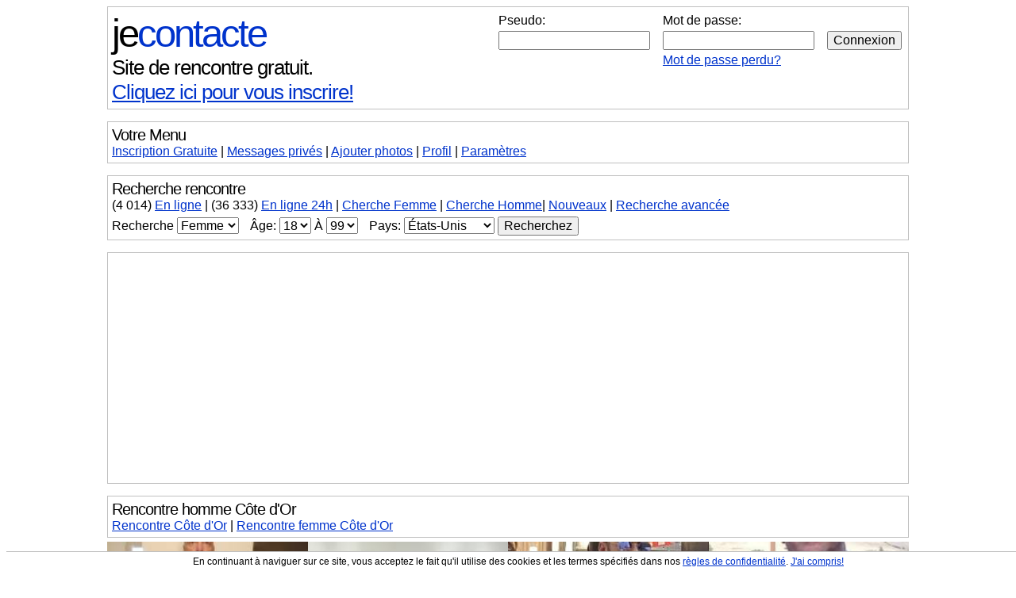

--- FILE ---
content_type: text/html; charset=iso-8859-1
request_url: https://jecontacte.com/rencontre-homme-cote-d-or-762c-4.html
body_size: 12390
content:
<!DOCTYPE html PUBLIC "-//W3C//DTD XHTML 1.0 Strict//FR"
	"http://www.w3.org/TR/xhtml1/DTD/xhtml1-strict.dtd">
<html xmlns="http://www.w3.org/1999/xhtml" xml:lang="fr" >
<head>
<title>Rencontre Homme Côte d'Or - Site de rencontre gratuit Côte d'Or</title>
<META name="description" content="Rencontre des hommes du département Côte d'Or 21 sur Jecontacte.com qui est un site de rencontres en ligne 100% gratuit pour trouver des hommes du département Côte d'Or 21.">
<meta name="KEYWORDS" content="">
<!-- Global site tag (gtag.js) - Google Analytics -->
<script async src="https://www.googletagmanager.com/gtag/js?id=UA-1368630-1"></script>
<script>
  window.dataLayer = window.dataLayer || [];
  function gtag(){dataLayer.push(arguments);}
  gtag('js', new Date());

  gtag('config', 'UA-1368630-1');
  gtag('config', 'AW-1059622270');

</script>
<meta name="verify-v1" content="5WidHCz1gE1OasqJVV44y+6I/OX7bB7V0rV/xRzx88g=" />
<meta http-equiv="content-type" content="text/html; charset=ISO-8859-1" />
<meta property="fb:admins" content="100002288614382" />
<META HTTP-EQUIV="Content-Language" CONTENT="FR">
<META NAME="CLASSIFICATION" CONTENT="rencontre, celibataire, homme cherche femme, amour, amitie, couple, relation, ame soeur">
<style type="text/css" title="currentStyle" media="screen">
h1,h2,h3,h4,h5,h6{font-size:100%;font-weight:400;margin:0;padding:0}body{background-color:#FFF}.normaltext,body,table,td{font:16px Arial;color:#000}a:active,a:hover,a:link,a:visited{color:#03C}a:hover{background-color:#D8F0FF}form{margin:0}#pagecontainer{width:99%;max-width:1010px;min-width:300px;margin-left:auto;margin-right:auto}#logo{font:49px Arial;letter-spacing:-3px}#logo a{text-decoration:none}#logo a:hover{text-decoration:underline}#logo .partie1{color:#000}#logo .partie2{color:#03C}#logo .partie3{display:none;color:#000}#logotext{font:26px Arial;letter-spacing:-1px;margin-bottom:10px}a.link1{font:26px Arial;color:#000;text-decoration:none}a.link1:hover{text-decoration:underline}#login{text-align:right;float:right;display:inline-block}#navlinks{margin-top:5px;margin-bottom:5px}#forumnav,#header,#menublock,#profileblock,#quickprofiles,#standardblock{border:1px solid silver;margin-bottom:15px;padding:5px}#forumnav{margin-right:5px;font:14px Arial}#forumnav a{text-decoration:none;color:#000}#forumnav a:hover{text-decoration:underline}#quote{border:1px solid silver;margin-bottom:5px;padding:5px;background-color:#F3F3F3;width:90%;margin-left:auto;margin-right:auto}#blocphoto{border:1px solid silver;padding:5px;background-color:#EBF1F1}#bloglink p,#commentitem p,#friendpicitem p,#friendspics p,#menulinks p,#partiedroite p,#picsblock p,#quickprofile p,#quickprofilelarge p,#quickprofilenarrow p{display:block;margin:0}#photonav{display:inline-block;float:right;width:140px;height:600px;overflow:auto}#photos_profil_nav{display:block;width:100%;clear:left}#left_arrow_off,#left_arrow_on,#right_arrow_off,#right_arrow_on{display:inline-block;border:1px solid silver;height:116px;padding:2px}#left_arrow_off,#right_arrow_off{border:1px solid #FFF}#left_arrow_on,#right_arrow_on{cursor:pointer}#quickprofile{border:1px solid silver;display:block;padding:5px;margin-bottom:15px;margin-left:15px;margin-right:15px}#quickprofilelarge{border:1px solid silver;display:block;margin-bottom:5px;padding:5px}#quickprofilenarrow{border:1px solid silver;display:inline-block;margin-bottom:5px;margin-right:5px;padding:5px;text-align:center}#quickprofilepic{margin-right:10px}#title{font:20px Arial;margin-bottom:0;letter-spacing:-1px}#title_discussion{font:26px Arial;margin-bottom:0;letter-spacing:-1px;font-weight:700}#soustitre{font:20px Arial;letter-spacing:-1px}#basicinfos img{float:left;margin-right:20px;margin-bottom:10px}#basicinfos ul,#basiclinks ul,#forumlinks ul{margin:0;padding:0}#basicinfos ul li,#basiclinks ul li,#forumlinks ul li{display:block;list-style-type:none}#bloglink{display:block;clear:left;margin-top:0;text-align:left}#basicinfos img,#commentitem img,#friendpicitem img,#friendpicitem_noavatar img,#photonav img,#photos_profil_nav img,#picsblock img,#quickprofile img,#quickprofilelarge img,#quickprofilenarrow img,#quickprofilepick img,.forumtable img,.forumtable3 img,.standardtable img{border:1px solid silver}#commentitem,#friendspics{display:block;clear:left}#commentpic,#friendpicitem,#friendpicitem_noavatar,#quickprofilepic{display:inline-block;text-align:center;font:13px Arial;float:left}#friendpicitem{margin-right:2px;margin-bottom:3px}#friendpicitem_noavatar{margin-right:2px;margin-bottom:6px;border:1px solid silver;width:80px;height:80px}#commentpic{margin-right:10px;margin-bottom:5px}#commenttext{display:inline-block}#filler{clear:both}#partiegauche{width:375px;display:inline-block;float:left}#partiedroite{max-width:350px;display:inline-block}#bigspacer{margin:10px}.forumcontainer{padding:0;spacing:0;margin:0;border:0;width:100%}.forumtable{margin-bottom:15px;border:1px solid silver;border-collapse:collapse;width:100%}.forumtable td{border:1px solid silver;padding:10px}.forumtable2{margin-bottom:15px;border:1px solid silver;border-collapse:collapse;width:100%}.forumtable2 td{padding:5px}.forumtable3{margin:0 0 5px;border:1px solid silver;border-collapse:collapse;width:100%}.forumtable3 td{border:1px solid silver;padding:5px}.modtable{margin-top:15px;margin-bottom:15px;border:1px solid silver;border-collapse:collapse;width:100%}.modtable td{border:1px dotted grey;padding:5px}.standardtable{margin:0;border-left:1px solid #FFF;border-right:1px solid #FFF;border-bottom:1px solid #FFF;border-collapse:collapse;width:100%}.standardtable td{border:1px dotted grey;padding:5px}.strippedtable,.strippedtable td{border:0;margin:0;padding:0;border-collapse:collapse}.separator2{margin-left:1px;margin-right:1px}.recherche{margin-top:5px;margin-bottom:0;text-align:left}.descriptor{font-weight:700}.erreurs{color:red}.erreurs2{color:#03C}.hidden{display:none}.noborder{border:0 solid #FFF}.smallfont{font:16px Arial}.smallfont2{font:12px Arial}.smallfont3{font:11px Arial}.hrstyle1{color:silver;background-color:silver;height:1px;width:100%;border:0}a.greylink:active,a.greylink:hover,a.greylink:link,a.greylink:visited{color:#000}.highlight{background-color:#FF0}button,input,option,select,textarea{font:16px Arial;color:#000}a.nohoverbg:hover{background-color:transparent}#logoregister{font:26px Arial;letter-spacing:-1px;margin-bottom:10px}.ad_fullsize{display:block}.ad_adaptive{display:none}@media (max-width:990px){.ad_fullsize{display:none}.ad_adaptive{display:block}}.listingImageLeftTD{text-align:left;vertical-align:top}.listingImageBackDiv,.mailboxImageBackDiv,.smallListingImageBackDiv{background-repeat:no-repeat;position:relative}.listingImageFrontDiv,.smallListingImageFrontDiv{position:relative;top:0;left:0}.listingImageBottomLeftDiv,.smallListingImageBottomLeftDiv{position:absolute;left:1px;line-height:13px;text-align:left}.listingImageBottomLeftText,.smallListingImageBottomLeftText{color:#FFF;background:#000;background:rgba(0,0,0,.4);font-size:12px}.listingImageLeftTD{width:200px}.listingImageBackDiv{width:190px;height:190px;background-size:190px 190px}.listingImageBlankGif{width:189px;height:189px}.listingImageBottomLeftDiv{top:176px}.smallListingContainer{width:980px;height:130px}.smallListingImageBackDiv{width:120px;height:120px;background-size:120px 120px}.smallListingImageBlankGif{width:119px;height:119px}.smallListingImageBottomLeftDiv{top:92px}#friendspics{overflow:auto}.mailboxImageLeftTD{width:200px}.mailboxImageBackDiv{width:80px;height:80px;background-size:80px 80px;float:left;margin-right:2px}.mailboxImageBlankGif{width:79px;height:79px}.mailboxImageText{font-size:11px;line-height:13px;display:inline-block}.verifImage{width:330px;height:76px}.wideAd,.wideDiv{display:block}.wideSpan{display:inline}.wideTD{display:table-cell}.narrowAd,.narrowDiv,.narrowSpan,.narrowTD{display:none}.thumbColumn{border:0;width:25%;float:left;text-align:center;overflow:hidden}.thumbInfoCollapsable,.thumbInfoCollapsable2{display:inline}.vignette_infos{width:95%;overflow:auto;font-size:10px;height:100px}.picTable{border:0;padding:0;spacing:0;width:90%;display:table;table-layout:fixed}.picTD{border:0;background-size:100% auto;background-repeat:no-repeat;position:relative;max-width:100%;overflow:hidden;display:block;text-align:center}.picImage{visibility:hidden;max-width:100%;height:auto}.picGIF{position:absolute;top:0;left:0;width:100%;height:100%}.picTextContainer{position:absolute;top:50%;left:50%;width:100%;color:#FFF}.picTextDiv{position:relative;left:-50%;top:-50%}@media (max-width:1000px){.thumbInfoCollapsable{display:none}}@media (max-width:925px){.narrowAd{display:block}.wideAd{display:none}}@media (max-width:875px){.narrowDiv{display:block}.narrowSpan{display:inline}.narrowTD{display:table-cell}.wideDiv,.wideSpan,.wideTD{display:none}#logoregister{font-size:16px;letter-spacing:0}#logotext{font-size:18px;letter-spacing:0}a.link1{font-size:18px}}@media (max-width:800px){.thumbColumn{width:33.333%}.thumbInfoCollapsable{display:inline}.vignette_infos{height:75px}}@media (max-width:750px){.thumbInfoCollapsable{display:none}}@media (max-width:600px){.thumbColumn{width:50%}.thumbInfoCollapsable{display:inline}}@media (max-width:500px){.listingImageLeftTD{width:110px}.listingImageBackDiv{width:100px;height:100px;background-size:100px 100px}.listingImageBlankGif{width:99px;height:99px}.listingImageBottomLeftDiv{top:86px}.smallListingContainer{width:500px;height:70px}.smallListingImageBackDiv{width:60px;height:60px;background-size:60px 60px}.smallListingImageBlankGif{width:59px;height:59px}.smallListingImageBottomLeftDiv{top:38px;line-height:10px}.smallListingImageBottomLeftText{font-size:9px}.mailboxImageLeftTD{width:85px}.mailboxImageBackDiv{margin-right:0}.verifImage{width:220px;height:51px}#logo{font-size:32px;letter-spacing:-1px}#soustitre,#title{font-size:18px}#delog_link{font-size:12px}.thumbInfoCollapsable{display:none}}@media (max-width:400px){.thumbInfoCollapsable2{display:none}}</style>
<script type="text/javascript">
function fj_afficher(e){block=document.getElementById(e),block.className=""}function fj_afficher_cacher(e){block=document.getElementById(e),block.className="hidden"==block.className?"":"hidden"}function fj_cacher(e){block=document.getElementById(e),block.className="hidden"}function htmlXspecialchars(e){return e=e.replace(/&/g,"&"),e=e.replace(/"/g,"&quot;"),e=e.replace(/'/g,"&#039;"),e=e.replace(/</g,"&lt;"),e=e.replace(/>/g,"&gt;")}
</script>
<meta name=viewport content="width=device-width, initial-scale=1, user-scalable=no">
<link REL="SHORTCUT ICON" HREF="https://www.jecontacte.org/favicon.ico" type="image/x-icon" />
</head>

<body id="jecontact">

<div id="cookie_warning" style="position: fixed; bottom: 0; width: 100%; margin: 0; text-align: center; font: 12px Arial; background: #FFFFFF; border-top: 1px solid #C0C0C0; padding: 5px; z-index:10;">
En continuant à naviguer sur ce site, vous acceptez le fait qu'il utilise des cookies et les termes spécifiés dans nos <a href="/regles-de-confidentialite.php">règles de confidentialité</a>. <a href="Javascript:fj_cacher('cookie_warning');">J'ai compris!</a>
</div>

<div id="pagecontainer">

<div id="menublock"><div id="login"><div class="wideDiv"><form method="POST"><input type="hidden" name="logging_in" value="1" /><table border="0"><tr><td align="left">Pseudo:</td><td align="left">Mot de passe:</td><td align="left">&nbsp;</td></tr><tr><td align="left"><input type="text" name="pseudo" value="" style="width: 90%;">&nbsp;</td><td align="left"><input type="password" name="motdepasse" value="" style="width: 90%;">&nbsp;</td><td align="left"><input type="submit" value="Connexion"></td></tr><tr><td align="left">&nbsp;</td><td align="left"><a href="https://www.jecontacte.com/motdepasseperdu.php">Mot de passe perdu?</a></td><td align="left">&nbsp;</td></tr></table></form></div></div><b><span id="logo"><a href="https://www.jecontacte.com/"><span class="partie1">je</span><span class="partie2">contacte</span></a></span></b><br /><b><span id="logotext"><a href="https://www.jecontacte.com/" class="link1">Site de rencontre gratuit.</a></span></b><br /><span id="logoregister"><a href="https://www.jecontacte.com/inscription.php"><span class="wideSpan">Cliquez ici pour vous inscrire!</span><span class="narrowSpan">Inscription</span></a><span class="narrowSpan"><span id="short_login_link"> | <a href="Javascript:fj_afficher('short_login_form');fj_cacher('short_login_link');">Connexion</a></span><span id="search_menu_link"> | <a href="Javascript:fj_afficher('search_menu');fj_cacher('search_menu_link');">Recherche</a></span></span></span></div><div id="short_login_form" class="hidden"><div id="menublock" class="narrowDiv"><form method="POST"><input type="hidden" name="logging_in" value="1" /><input type="text" name="pseudo" placeholder="Pseudo" value="" style="width: 40%;" />&nbsp;<input type="password" name="motdepasse" placeholder="Mot de passe" value="" style="width: 40%;" />&nbsp;<input type="submit" value="Connexion" /><br /><a href="https://www.jecontacte.com/motdepasseperdu.php">Mot de passe perdu?</a></form></div></div><div id="menublock" class="wideDiv"><div id="title">Votre Menu</div><a href="https://www.jecontacte.com/inscription.php">Inscription Gratuite</a> | <a href="https://www.jecontacte.com/messagesprives.php">Messages<span class="wideSpan"> privés</span></a> | <a href="https://www.jecontacte.com/modifierphotos.php"><span class="wideSpan">Ajouter photos</span><span class="narrowSpan">Photos</span></a> | <a href="https://www.jecontacte.com/modifierprofil.php">Profil</a> | <a href="https://www.jecontacte.com/editercompte.php">Paramètres</a></div><div id="search_menu" class="wideDiv">
<div id="menublock">
<h2><span id="title">Recherche rencontre</span></h2>
<div id="menulinks">
<p>
<span class="wideSpan">(<span title="3 183 Membres et 831 Invités">4 014</span>) <a href="https://www.jecontacte.com/usagers/en-ligne-pour-rencontre/1.html">En ligne</a>
<span class="separator">|</span>
</span>(36 333) <a href="https://www.jecontacte.com/connectes-dernieres-24h.php">En ligne 24h</a>
<span class="separator">|</span>
<a href="https://www.jecontacte.com/usagers/cherche-femme/1.html">Cherche Femme</a> | <a href="https://www.jecontacte.com/usagers/cherche-homme/1.html">Cherche Homme</a><span class="wideSpan"><span class="separator">|</span>
<a href="https://www.jecontacte.com/usagers/nouveaux-inscrits-pour-rencontre/1.html">Nouveaux</a>
</span>
<span class="separator">|</span>
<a href="https://www.jecontacte.com/recherche_avancee.php">Recherche avancée</a>
</p>
<p>
<form name="recherche" method="POST" action="https://www.jecontacte.com/recherche_process.php" class="recherche">
<input type="hidden" name="action" value="chercher">
<input type="hidden" name="rech_avatar" value="1" />
<input type="hidden" name="rech_orientation" value="">
<span class="wideSpan">Recherche
</span><select name="rech_genre">
<option value="1" >Homme</option>
<option value="2" selected="selected">Femme</option>
</select>
<span class="separator2">&nbsp;</span>
<span class="wideSpan">Âge:
</span><select name="rech_agemin">
<option value="18" selected="selected">18</option>
<option value="19" >19</option><option value="20" >20</option><option value="21" >21</option><option value="22" >22</option><option value="23" >23</option><option value="24" >24</option><option value="25" >25</option><option value="26" >26</option><option value="27" >27</option><option value="28" >28</option><option value="29" >29</option><option value="30" >30</option><option value="31" >31</option><option value="32" >32</option><option value="33" >33</option><option value="34" >34</option><option value="35" >35</option><option value="36" >36</option><option value="37" >37</option><option value="38" >38</option><option value="39" >39</option><option value="40" >40</option><option value="41" >41</option><option value="42" >42</option><option value="43" >43</option><option value="44" >44</option><option value="45" >45</option><option value="46" >46</option><option value="47" >47</option><option value="48" >48</option><option value="49" >49</option><option value="50" >50</option><option value="51" >51</option><option value="52" >52</option><option value="53" >53</option><option value="54" >54</option><option value="55" >55</option><option value="56" >56</option><option value="57" >57</option><option value="58" >58</option><option value="59" >59</option><option value="60" >60</option><option value="61" >61</option><option value="62" >62</option><option value="63" >63</option><option value="64" >64</option><option value="65" >65</option><option value="66" >66</option><option value="67" >67</option><option value="68" >68</option><option value="69" >69</option><option value="70" >70</option><option value="71" >71</option><option value="72" >72</option><option value="73" >73</option><option value="74" >74</option><option value="75" >75</option><option value="76" >76</option><option value="77" >77</option><option value="78" >78</option><option value="79" >79</option><option value="80" >80</option><option value="81" >81</option><option value="82" >82</option><option value="83" >83</option><option value="84" >84</option><option value="85" >85</option><option value="86" >86</option><option value="87" >87</option><option value="88" >88</option><option value="89" >89</option><option value="90" >90</option><option value="91" >91</option><option value="92" >92</option><option value="93" >93</option><option value="94" >94</option><option value="95" >95</option><option value="96" >96</option><option value="97" >97</option><option value="98" >98</option><option value="99" >99</option></select>
À
<select name="rech_agemax">
<option value="18" >18</option><option value="19" >19</option><option value="20" >20</option><option value="21" >21</option><option value="22" >22</option><option value="23" >23</option><option value="24" >24</option><option value="25" >25</option><option value="26" >26</option><option value="27" >27</option><option value="28" >28</option><option value="29" >29</option><option value="30" >30</option><option value="31" >31</option><option value="32" >32</option><option value="33" >33</option><option value="34" >34</option><option value="35" >35</option><option value="36" >36</option><option value="37" >37</option><option value="38" >38</option><option value="39" >39</option><option value="40" >40</option><option value="41" >41</option><option value="42" >42</option><option value="43" >43</option><option value="44" >44</option><option value="45" >45</option><option value="46" >46</option><option value="47" >47</option><option value="48" >48</option><option value="49" >49</option><option value="50" >50</option><option value="51" >51</option><option value="52" >52</option><option value="53" >53</option><option value="54" >54</option><option value="55" >55</option><option value="56" >56</option><option value="57" >57</option><option value="58" >58</option><option value="59" >59</option><option value="60" >60</option><option value="61" >61</option><option value="62" >62</option><option value="63" >63</option><option value="64" >64</option><option value="65" >65</option><option value="66" >66</option><option value="67" >67</option><option value="68" >68</option><option value="69" >69</option><option value="70" >70</option><option value="71" >71</option><option value="72" >72</option><option value="73" >73</option><option value="74" >74</option><option value="75" >75</option><option value="76" >76</option><option value="77" >77</option><option value="78" >78</option><option value="79" >79</option><option value="80" >80</option><option value="81" >81</option><option value="82" >82</option><option value="83" >83</option><option value="84" >84</option><option value="85" >85</option><option value="86" >86</option><option value="87" >87</option><option value="88" >88</option><option value="89" >89</option><option value="90" >90</option><option value="91" >91</option><option value="92" >92</option><option value="93" >93</option><option value="94" >94</option><option value="95" >95</option><option value="96" >96</option><option value="97" >97</option><option value="98" >98</option><option value="99" selected="selected">99</option>
</select>
<span class="separator2">&nbsp;</span>
<span id="menudivpaysdropdown">Pays: <select id="menupaysdropdown" name="paysdropdown" size=1 onChange="loadxml('pays', this.value, 'menu')">
<option value="">Peu importe</option>
<option value="US" selected="selected">États-Unis</option><option value="FR">France</option><option value="BE">Belgique</option><option value="CH">Suisse</option><option value="CA">Canada</option><option value="plusdepays">Plus de pays</option></select></span>
<span id="menudivregiondropdown" class="hidden">Région/Province: <select id="menuregiondropdown" name="regiondropdown" size=1>
<option value="">Peu importe</option>
</select></span>
<span id="menudivregiontext" class="hidden">Région/Province: <input type="text" id="menuregiontext" name="regiontext" length=25 value=""></span>
<!-- -->
<span id="menudivdepartementdropdown" class="hidden"></span>
<span id="menudivvilledropdown" class="hidden"></span>
<span id="menudivvilletext" class="hidden"></span>
<!-- -->
<span id="menudivattente" class="hidden">Mise à jour du formulaire...</span>
<input type="submit" value="Recherchez" />
</form>
</p>
</div>
</div>
</div>
<div id="standardblock"><center><script async src="//pagead2.googlesyndication.com/pagead/js/adsbygoogle.js"></script>
<!-- JC adaptative general top -->
<ins class="adsbygoogle"
 style="display:block"
 data-ad-client="ca-pub-0768570393367504"
 data-ad-slot="8699540398"
 data-ad-format="auto"></ins>
<script>
(adsbygoogle = window.adsbygoogle || []).push({});
</script></center></div>
<div id="quickprofilelarge">
<div style="float: right; text-align: right;">
</div>
<h1><strong><span id="title">Rencontre homme Côte d'Or</span></strong></h1>
<a href="rencontre-cote-d-or-762c-1.html">Rencontre Côte d'Or</a> | <a href="rencontre-femme-cote-d-or-762c-1.html">Rencontre femme Côte d'Or</a></div>
<div class="thumbColumn" style="text-align: center;">
<center>
<div style="width: 100%; position: relative;"><a href="/profil/Allix11300" class="nohoverbg"><img src="https://www.jecontacte.org/v3/A/l/l/vbth/2160223752_1672908394.jpg" style="width: 100%;" /></a>
<div class="listingImageBottomLeftDiv" style="top: auto; bottom: 4px;"><span class="listingImageBottomLeftText">&nbsp;<span class="thumbInfoCollapsable2">Allix11300, </span>58 ans&nbsp;<br />
&nbsp;Dijon<span class="thumbInfoCollapsable">, Bourgogne</span>&nbsp;<span class="thumbInfoCollapsable2"><br />&nbsp;2 photos&nbsp;</span></span></div>
</div>
<div class="vignette_infos">
<div><b>LIBRE DANS MA TÊTE </b></div>
<em>homme célibataire de 58 ans cherche femme pour rencontre sérieuse</em>
<div class="wideDiv">Bonjour, suite à une mutation professionnelle, je
suis revenu sur Dijon...
Jeune quinqua, je cherche une relation sérieuse
basée sur les principes du chacun chez soi, sans
imposer notre quotidien à notre partenaire, mais
ne partager que de bons moments de la vie.....</div>
Rencontre <a href="/rencontre-homme-dijon-15823d-1.html">Dijon</a>, <a href="/rencontre-homme-cote-d-or-762c-1.html">Côte d'Or</a>, <a href="/rencontre-homme-bourgogne-99b-1.html">Bourgogne</a>, <a href="/rencontre-homme-france-7a-1.html">France</a>
</div>
<div id="filler">
</div>
</center>
</div><div class="thumbColumn" style="text-align: center;">
<center>
<div style="width: 100%; position: relative;"><a href="/profil/Tanouvelletentation" class="nohoverbg"><img src="https://www.jecontacte.org/v3/T/a/n/vbth/4515898525_1768582963.jpg" style="width: 100%;" /></a>
<div class="listingImageBottomLeftDiv" style="top: auto; bottom: 4px;"><span class="listingImageBottomLeftText">&nbsp;<span class="thumbInfoCollapsable2">Tanouvelletentation, </span>66 ans&nbsp;<br />
&nbsp;Ahuy<span class="thumbInfoCollapsable">, Bourgogne</span>&nbsp;<span class="thumbInfoCollapsable2"><br />&nbsp;1 photos&nbsp;</span></span></div>
</div>
<div class="vignette_infos">
<div><b>Je tente </b></div>
<em>homme célibataire de 66 ans cherche femme pour rencontre sérieuse</em>
<div class="wideDiv">Pourquoi je m'inscris ?  
Parce que je sais que quelque part, il y a une
femme qui mérite un bon café, un vrai regard, et
un mec qui sait écouter.  
Parce que je ne cherche pas la perfection, juste
une connexion.  
Et parce que si tu lis ça en te disant tiens, il a
lair cool tu viens peut-être de faire le premier
pas. </div>
Rencontre <a href="/rencontre-homme-ahuy-15598d-1.html">Ahuy</a>, <a href="/rencontre-homme-cote-d-or-762c-1.html">Côte d'Or</a>, <a href="/rencontre-homme-bourgogne-99b-1.html">Bourgogne</a>, <a href="/rencontre-homme-france-7a-1.html">France</a>
</div>
<div id="filler">
</div>
</center>
</div><div class="thumbColumn" style="text-align: center;">
<center>
<div style="width: 100%; position: relative;"><a href="/profil/HANASSE21" class="nohoverbg"><img src="https://www.jecontacte.org/v3/H/A/N/vbth/2109797178_1749737803.jpg" style="width: 100%;" /></a>
<div class="listingImageBottomLeftDiv" style="top: auto; bottom: 4px;"><span class="listingImageBottomLeftText">&nbsp;<span class="thumbInfoCollapsable2">HANASSE21, </span>55 ans&nbsp;<br />
&nbsp;Ahuy<span class="thumbInfoCollapsable">, Bourgogne</span>&nbsp;<span class="thumbInfoCollapsable2"><br />&nbsp;1 photos&nbsp;</span></span></div>
</div>
<div class="vignette_infos">
<div><b>Desir</b></div>
<em>homme marié(e) de 55 ans cherche rencontre amicale</em>
<div class="wideDiv">Je recherche une femme pour discuter </div>
Rencontre <a href="/rencontre-homme-ahuy-15598d-1.html">Ahuy</a>, <a href="/rencontre-homme-cote-d-or-762c-1.html">Côte d'Or</a>, <a href="/rencontre-homme-bourgogne-99b-1.html">Bourgogne</a>, <a href="/rencontre-homme-france-7a-1.html">France</a>
</div>
<div id="filler">
</div>
</center>
</div><div class="thumbColumn" style="text-align: center;">
<center>
<div style="width: 100%; position: relative;"><a href="/profil/JP392521" class="nohoverbg"><img src="https://www.jecontacte.org/v3/J/P/3/vbth/3389781871_1756312038.jpg" style="width: 100%;" /></a>
<div class="listingImageBottomLeftDiv" style="top: auto; bottom: 4px;"><span class="listingImageBottomLeftText">&nbsp;<span class="thumbInfoCollapsable2">JP392521, </span>72 ans&nbsp;<br />
&nbsp;Auxonne<span class="thumbInfoCollapsable">, Bourgogne</span>&nbsp;<span class="thumbInfoCollapsable2"><br />&nbsp;1 photos&nbsp;</span></span></div>
</div>
<div class="vignette_infos">
<div><b>Cherche rencontre</b></div>
<em>homme en relation de 72 ans cherche femme pour rencontre sérieuse</em>
<div class="wideDiv"></div>
Rencontre <a href="/rencontre-homme-auxonne-15632d-1.html">Auxonne</a>, <a href="/rencontre-homme-cote-d-or-762c-1.html">Côte d'Or</a>, <a href="/rencontre-homme-bourgogne-99b-1.html">Bourgogne</a>, <a href="/rencontre-homme-france-7a-1.html">France</a>
</div>
<div id="filler">
</div>
</center>
</div><div class="thumbColumn" style="text-align: center;">
<center>
<div style="width: 100%; position: relative;"><a href="/profil/Cemoi5921" class="nohoverbg"><img src="https://www.jecontacte.org/v3/C/e/m/vbth/2528435780_1755520431.jpg" style="width: 100%;" /></a>
<div class="listingImageBottomLeftDiv" style="top: auto; bottom: 4px;"><span class="listingImageBottomLeftText">&nbsp;<span class="thumbInfoCollapsable2">Cemoi5921, </span>57 ans&nbsp;<br />
&nbsp;Auxonne<span class="thumbInfoCollapsable">, Bourgogne</span>&nbsp;<span class="thumbInfoCollapsable2"><br />&nbsp;1 photos&nbsp;</span></span></div>
</div>
<div class="vignette_infos">
<div><b>Cool .</b></div>
<em>homme célibataire de 57 ans cherche rencontre amicale</em>
<div class="wideDiv">Cool</div>
Rencontre <a href="/rencontre-homme-auxonne-15632d-1.html">Auxonne</a>, <a href="/rencontre-homme-cote-d-or-762c-1.html">Côte d'Or</a>, <a href="/rencontre-homme-bourgogne-99b-1.html">Bourgogne</a>, <a href="/rencontre-homme-france-7a-1.html">France</a>
</div>
<div id="filler">
</div>
</center>
</div><div class="thumbColumn" style="text-align: center;">
<center>
<div style="width: 100%; position: relative;"><a href="/profil/Herarld2113" class="nohoverbg"><img src="https://www.jecontacte.org/v3/H/e/r/vbth/4617934916_1768289753.jpg" style="width: 100%;" /></a>
<div class="listingImageBottomLeftDiv" style="top: auto; bottom: 4px;"><span class="listingImageBottomLeftText">&nbsp;<span class="thumbInfoCollapsable2">Herarld2113, </span>66 ans&nbsp;<br />
&nbsp;Collonges les premieres<span class="thumbInfoCollapsable">, Bourgogne</span>&nbsp;<span class="thumbInfoCollapsable2"><br />&nbsp;1 photos&nbsp;</span></span></div>
</div>
<div class="vignette_infos">
<div><b>Je ne me prend pas au sérieux
! Ce qui ne veut pas dire que
je ne le suis pas !</b></div>
<em>homme célibataire de 66 ans cherche femme pour rencontre sérieuse</em>
<div class="wideDiv">
</div>
Rencontre <a href="/rencontre-homme-collonges-les-premieres-15776d-1.html">Collonges les premieres</a>, <a href="/rencontre-homme-cote-d-or-762c-1.html">Côte d'Or</a>, <a href="/rencontre-homme-bourgogne-99b-1.html">Bourgogne</a>, <a href="/rencontre-homme-france-7a-1.html">France</a>
</div>
<div id="filler">
</div>
</center>
</div><div class="thumbColumn" style="text-align: center;">
<center>
<div style="width: 100%; position: relative;"><a href="/profil/Charles3921" class="nohoverbg"><img src="https://www.jecontacte.org/v3/C/h/a/vbth/3310961869_1761816943.jpg" style="width: 100%;" /></a>
<div class="listingImageBottomLeftDiv" style="top: auto; bottom: 4px;"><span class="listingImageBottomLeftText">&nbsp;<span class="thumbInfoCollapsable2">Charles3921, </span>66 ans&nbsp;<br />
&nbsp;Selongey<span class="thumbInfoCollapsable">, Bourgogne</span>&nbsp;<span class="thumbInfoCollapsable2"><br />&nbsp;2 photos&nbsp;</span></span></div>
</div>
<div class="vignette_infos">
<div><b>Une belle histoire d'amour</b></div>
<em>homme célibataire de 66 ans cherche femme pour rencontre sérieuse</em>
<div class="wideDiv">Aimerais rencontrer une femme douce, gentille,
tolérante pas pour tous, honnête.
Plus appréciee si celle-ci à quelques formes
généreuses
</div>
Rencontre <a href="/rencontre-homme-selongey-16157d-1.html">Selongey</a>, <a href="/rencontre-homme-cote-d-or-762c-1.html">Côte d'Or</a>, <a href="/rencontre-homme-bourgogne-99b-1.html">Bourgogne</a>, <a href="/rencontre-homme-france-7a-1.html">France</a>
</div>
<div id="filler">
</div>
</center>
</div><div class="thumbColumn" style="text-align: center;">
<center>
<div style="width: 100%; position: relative;"><a href="/profil/Ritton21000" class="nohoverbg"><img src="https://www.jecontacte.org/v3/R/i/t/vbth/3484399019_1767455152.jpg" style="width: 100%;" /></a>
<div class="listingImageBottomLeftDiv" style="top: auto; bottom: 4px;"><span class="listingImageBottomLeftText">&nbsp;<span class="thumbInfoCollapsable2">Ritton21000, </span>64 ans&nbsp;<br />
&nbsp;Marsannay la cote<span class="thumbInfoCollapsable">, Bourgogne</span>&nbsp;<span class="thumbInfoCollapsable2"><br />&nbsp;1 photos&nbsp;</span></span></div>
</div>
<div class="vignette_infos">
<div><b>Rien ne sert de courir il faut
partir à point. </b></div>
<em>homme célibataire de 64 ans cherche femme pour rencontre sérieuse</em>
<div class="wideDiv">Bonjour , jeune retraité,  recherche compagne pour
moments cool </div>
Rencontre <a href="/rencontre-homme-marsannay-la-cote-15994d-1.html">Marsannay la cote</a>, <a href="/rencontre-homme-cote-d-or-762c-1.html">Côte d'Or</a>, <a href="/rencontre-homme-bourgogne-99b-1.html">Bourgogne</a>, <a href="/rencontre-homme-france-7a-1.html">France</a>
</div>
<div id="filler">
</div>
</center>
</div><div class="thumbColumn" style="text-align: center;">
<center>
<div style="width: 100%; position: relative;"><a href="/profil/parnuche-21" class="nohoverbg"><img src="https://www.jecontacte.org/v3/p/a/r/vbth/1679508741_1753340540.jpg" style="width: 100%;" /></a>
<div class="listingImageBottomLeftDiv" style="top: auto; bottom: 4px;"><span class="listingImageBottomLeftText">&nbsp;<span class="thumbInfoCollapsable2">parnuche-21, </span>77 ans&nbsp;<br />
&nbsp;Beaune<span class="thumbInfoCollapsable">, Bourgogne</span>&nbsp;<span class="thumbInfoCollapsable2"><br />&nbsp;5 photos&nbsp;</span></span></div>
</div>
<div class="vignette_infos">
<div><b>Il ne faut pas avoir peur du
bonheur , c'est un bon moment
à passer !</b></div>
<em>homme célibataire de 77 ans cherche femme pour rencontre sérieuse</em>
<div class="wideDiv">altruiste, intelligent , respectueux , j'aime la
vie et surtout la partager
</div>
Rencontre <a href="/rencontre-homme-beaune-15648d-1.html">Beaune</a>, <a href="/rencontre-homme-cote-d-or-762c-1.html">Côte d'Or</a>, <a href="/rencontre-homme-bourgogne-99b-1.html">Bourgogne</a>, <a href="/rencontre-homme-france-7a-1.html">France</a>
</div>
<div id="filler">
</div>
</center>
</div><div class="thumbColumn" style="text-align: center;">
<center>
<div style="width: 100%; position: relative;"><a href="/profil/groscailloux" class="nohoverbg"><img src="https://www.jecontacte.org/v3/g/r/o/vbth/1382130050_1768481837.jpg" style="width: 100%;" /></a>
<div class="listingImageBottomLeftDiv" style="top: auto; bottom: 4px;"><span class="listingImageBottomLeftText">&nbsp;<span class="thumbInfoCollapsable2">groscailloux, </span>62 ans&nbsp;<br />
&nbsp;Dijon<span class="thumbInfoCollapsable">, Bourgogne</span>&nbsp;<span class="thumbInfoCollapsable2"><br />&nbsp;2 photos&nbsp;</span></span></div>
</div>
<div class="vignette_infos">
<div><b>Partage, tendresse et
randonnées</b></div>
<em>homme en relation de 62 ans cherche rencontre amicale</em>
<div class="wideDiv">Bonjour, et voila la retraite est arrivée et le
temps libre avec. Pour qu'il n'y est pas de
confusions et afin de rester dans la transparence,
je suis en couple avec une femme qui à compris
comment laissé libre un homme pour le garder.
J'aimerai trouver une femme sportive et honnête
pour partager mes sorties randonnées et mes
voyages. Suis pas non plus champion du monde, mais
j'aime ...</div>
Rencontre <a href="/rencontre-homme-dijon-15823d-1.html">Dijon</a>, <a href="/rencontre-homme-cote-d-or-762c-1.html">Côte d'Or</a>, <a href="/rencontre-homme-bourgogne-99b-1.html">Bourgogne</a>, <a href="/rencontre-homme-france-7a-1.html">France</a>
</div>
<div id="filler">
</div>
</center>
</div><div class="thumbColumn" style="text-align: center;">
<center>
<div style="width: 100%; position: relative;"><a href="/profil/pkpasdu21" class="nohoverbg"><img src="https://www.jecontacte.org/v3/p/k/p/vbth/2493819191_1739138775.jpg" style="width: 100%;" /></a>
<div class="listingImageBottomLeftDiv" style="top: auto; bottom: 4px;"><span class="listingImageBottomLeftText">&nbsp;<span class="thumbInfoCollapsable2">pkpasdu21, </span>57 ans&nbsp;<br />
&nbsp;Auxonne<span class="thumbInfoCollapsable">, Bourgogne</span>&nbsp;<span class="thumbInfoCollapsable2"><br />&nbsp;1 photos&nbsp;</span></span></div>
</div>
<div class="vignette_infos">
<div><b>la vie est belle si on l aime</b></div>
<em>homme célibataire de 57 ans cherche femme pour rencontre sérieuse</em>
<div class="wideDiv">je suis un homme simple calme honnete stable et
fiable, !!L heure est venue de briser la
solitude,j ai beaucoup a donner
sentimentalement..J ai hate de faire une belle
rencontre , une femme sincere,gentille, avec qui
je pourrai partager un quotidien fait de bonne
humeur et de complicité,des projets a partager.
Alors si ces quelques lignes vous parlent
mesdames,n hesitez pas ...un peti...</div>
Rencontre <a href="/rencontre-homme-auxonne-15632d-1.html">Auxonne</a>, <a href="/rencontre-homme-cote-d-or-762c-1.html">Côte d'Or</a>, <a href="/rencontre-homme-bourgogne-99b-1.html">Bourgogne</a>, <a href="/rencontre-homme-france-7a-1.html">France</a>
</div>
<div id="filler">
</div>
</center>
</div><div class="thumbColumn" style="text-align: center;">
<center>
<div style="width: 100%; position: relative;"><a href="/profil/grillon21" class="nohoverbg"><img src="https://www.jecontacte.org/v3/g/r/i/vbth/3382162055_1670451141.jpg" style="width: 100%;" /></a>
<div class="listingImageBottomLeftDiv" style="top: auto; bottom: 4px;"><span class="listingImageBottomLeftText">&nbsp;<span class="thumbInfoCollapsable2">grillon21, </span>66 ans&nbsp;<br />
&nbsp;Dijon<span class="thumbInfoCollapsable">, Bourgogne</span>&nbsp;<span class="thumbInfoCollapsable2"><br />&nbsp;3 photos&nbsp;</span></span></div>
</div>
<div class="vignette_infos">
<div><b>maintenant, être  heureux</b></div>
<em>homme célibataire de 66 ans cherche femme pour rencontre sérieuse</em>
<div class="wideDiv"> Envie de rencontrer une belle personne avoir le
coup de c%u0153ur%u2026, une femme franche
honnête, découvrir ses passions, sa vie,  
partager du temps avec elle,
 lui faire découvrir le personnage !!!, ses
passions ,&quot;le  sport&quot;, mer et montagne, dans la
complicité , dans la communication, la joie et le 
 bonheur de vivre, attaché aussi à des valeurs
morales ....</div>
Rencontre <a href="/rencontre-homme-dijon-15823d-1.html">Dijon</a>, <a href="/rencontre-homme-cote-d-or-762c-1.html">Côte d'Or</a>, <a href="/rencontre-homme-bourgogne-99b-1.html">Bourgogne</a>, <a href="/rencontre-homme-france-7a-1.html">France</a>
</div>
<div id="filler">
</div>
</center>
</div><div id="filler">
</div>
<div style="margin-bottom: 5px;"></div><div id="quickprofiles">
<div id="navlinks">
<a href="rencontre-homme-cote-d-or-762c-3.html">« Page précédente</a>
<a href="rencontre-homme-cote-d-or-762c-1.html">01</a>
<a href="rencontre-homme-cote-d-or-762c-2.html">02</a>
<a href="rencontre-homme-cote-d-or-762c-3.html">03</a>
04
<a href="rencontre-homme-cote-d-or-762c-5.html">05</a>
<a href="rencontre-homme-cote-d-or-762c-6.html">06</a>
<a href="rencontre-homme-cote-d-or-762c-7.html">07</a>
<a href="rencontre-homme-cote-d-or-762c-8.html">08</a>
<a href="rencontre-homme-cote-d-or-762c-9.html">09</a>
<a href="rencontre-homme-cote-d-or-762c-10.html">10</a>
<a href="rencontre-homme-cote-d-or-762c-5.html">Page suivante »</a>
</div>
</div>
<div id="quickprofilelarge"><h2><strong><span id="title">Plus de résultats de recherche pour Côte d'Or</span></strong></h2>
<a href="homme-celibataire-cote-d-or-762cb-1.html">Homme célibataire Côte d'Or</a> | <a href="homme-cherche-femme-cote-d-or-762cc-1.html">Homme cherche femme Côte d'Or</a> | <a href="homme-cherche-homme-cote-d-or-762cc-1.html">Homme cherche homme Côte d'Or</a> | <a href="rencontre-homme-senior-cote-d-or-762ca-1.html">Rencontre homme senior Côte d'Or</a> | <a href="annonce-rencontre-homme-serieux-cote-d-or-762cd-1.html">Annonce rencontre homme sérieux Côte d'Or</a></div>
<div id="standardblock"><center><script async src="//pagead2.googlesyndication.com/pagead/js/adsbygoogle.js"></script>
<!-- JC adaptative general middle -->
<ins class="adsbygoogle"
 style="display:block"
 data-ad-client="ca-pub-0768570393367504"
 data-ad-slot="9779320795"
 data-ad-format="auto"></ins>
<script>
(adsbygoogle = window.adsbygoogle || []).push({});
</script></center></div><div id="standardblock"><center><script async src="//pagead2.googlesyndication.com/pagead/js/adsbygoogle.js"></script>
<!-- JC adaptative general bottom -->
<ins class="adsbygoogle"
 style="display:block"
 data-ad-client="ca-pub-0768570393367504"
 data-ad-slot="6825854396"
 data-ad-format="auto"></ins>
<script>
(adsbygoogle = window.adsbygoogle || []).push({});
</script></center></div><div id="standardblock"><span class="smallfont"><a href="https://www.jecontacte.com/inscription.php">Inscription Gratuite</a> <span class="separator"> | </span> <a href="https://www.jecontacte.com/conditions.php">Conditions d'utilisation</a> | <a href="https://www.jecontacte.com/regles-de-confidentialite.php">Règles de confidentialité</a> | <a href="https://www.jecontacte.com/aide.php">Aide</a> | <a href="https://www.jecontacte.com/temoignages/temoignages-de-rencontre/1.html">Témoignages</a> | <a href="https://www.jecontacte.com/contact.php">Contact</a> © JeContacte.com, Tous droits réservés</span></div><script type="text/javascript">function afficher_block(e){block=document.getElementById(e),block.style.display="block"}function afficher_cacher(e){block=document.getElementById(e),block.style.display="block"==block.style.display?"none":"block"}function ajax_call(e){var t={xml_or_txt:"txt",url:null,data:"empty=empty",callback:trash,callback_args:null,callafter:trash,callafter_args:null,fromchat:!1};for(var r in t)"undefined"==typeof e[r]&&(e[r]=t[r]);"function"!=typeof e.callback&&(e.callback=trash),"function"!=typeof e.callafter&&(e.callafter=trash);var n=e.callback,o=e.callafter,d=!1;window.XMLHttpRequest?d=new XMLHttpRequest:window.ActiveXObject&&(d=new ActiveXObject("Microsoft.XMLHTTP")),d&&(d.open("POST",e.url),d.setRequestHeader("Content-Type","application/x-www-form-urlencoded"),d.onreadystatechange=function(){if(4==d.readyState)if(200==d.status)"xml"==e.xml_or_txt?n(d.responseXML,e.callback_args):n(d.responseText,e.callback_args),o(e.callafter_args),delete d,d=null;else if(e.fromchat){setTimeout("chat_miseajour()",1e3)}},d.send(e.data))}function array_add(e,t){for(var r=e.length,n=0,o=0;r>o;o++)e[o]==t&&(n=1);return n||(e[r]=t),e}function array_remove(e,t){for(var r=new Array,n=e.length,o=0,d=0;n>d;d++)e[d]!=t&&(r[o]=e[d],o++);return r}function array_find(e,t){for(var r=e.length,n=0,o=0;r>o;o++)e[o]==t&&(n=1);return n?!0:!1}function bookmark(e,t){if(window.sidebar)window.sidebar.addPanel(t,e,"");else if(window.opera&&window.print){var r=document.createElement("a");r.setAttribute("href",e),r.setAttribute("title",t),r.setAttribute("rel","sidebar"),r.click()}else document.all&&window.external.AddFavorite(e,t);var n="/ajax/bookmark.php?url="+escape(e);getXml(n,trash)}function cacher_block(e){block=document.getElementById(e),block.style.display="none"}function cleardropdown(e){null!==document.getElementById(e)&&(document.getElementById(e).options.length=1)}function cleartext(e){null!==document.getElementById(e)&&(document.getElementById(e).value="")}function confirmation_texte(e){var t="";switch(e){case"accepterami":var t="Cliquez sur OK pour accepter cette demande d'amitié. Ce membre sera ajouté à votre liste d'amis et vous pourez être informé de ses dernières activités sur le site.";break;case"ajouterignore":var t="Cliquez sur OK pour bloquer ce membre. Notez que ce membre ne sera pas informé que vous l'avez bloqué.";break;case"ajouterami":case"demanderami":var t="Cliquez sur OK pour envoyer une demande d'amitié à ce membre. Si il accepte votre demande, il sera ajouté à votre liste d'amis.";break;case"forum_supprimer_message":var t="Êtes-vous certain(e) de vouloir effacer ce message?";break;case"ignorerami":var t="Cliquez sur OK pour ignorer cette demande d'amitié. Elle n'apparaîtra plus sur cette page et vous ne recevrez plus de nouvelles demandes d'amitié de ce membre.";break;case"reportercommentairephoto":case"reportercommentairetemoignage":case"reportermessage":var t="Ce membre est faux, vulgaire, irrespectueux, grossier, raciste ou tout simplement inapproprié? Merci de cliquer ok pour nous le signaler";break;case"reporterphoto":case"reporterphotoblog":case"reporterphotoforum":var t="La personne est nue ou partiellement nue, torse nu, en maillot de bain, sous vêtement, lingerie ou la photo est tout simplement aguichante ou vulgaire? La photo correspond à une célébrité, à une usurpation d'identifié, ou est tout simplement inappropriée? Merci de cliquer sur ok pour nous le signaler!";break;case"reporterprofil":case"reporterentrevue":var t="Ce profil a une description vulgaire ou à caractère sexuel? Ce membre tente de faire la promotion d'un produit ou de quoi que ce soit? Ce membre a mis un email dans son profil ou l'adresse d'un site web? Ce membre est faux, irrespectueux, discriminatoire, grossier, raciste ou tout simplement inapproprié? Merci de cliquer sur ok pour nous le signaler!";break;case"reportervideoforum":var t="Cette vidéo offre un contenu inapproprié? Cliquez OK pour nous le signaler. Notez que ce membre ne sera pas informé de votre signalement. De plus, en envoyant un signalement concernant un membre, cela l'ajoute automatiquement à votre liste de membres bloqués.";break;case"retirerami":var t="Cliquez sur OK pour retirer ce membre de votre liste d'amis. Notez que vous ne serez plus informé des activités de ce membre si vous le retirez de vos amis.";break;case"voterentrevue":case"voterforum":case"voterforum_discussion":case"voterforum_message":case"voterprofil":var t="Vous aimez ce membre et vous aimeriez l'encourager? Cliquez OK pour voter pour lui.";break;case"voterphoto":var t="Vous aimez cette photo et vous aimeriez encourager ce membre? Cliquez OK pour voter.";break;default:var t=""}return t}function confirmer_action(e,t){confirmer_action_process(e,t,0,1)}function confirmer_action2(e,t){return confirmer_action_process(e,t,1,1)}function confirmer_action3(e,t){confirmer_action_process(e,t,0,0)}function confirmer_action4(e,t){return confirmer_action_process(e,t,1,0)}function confirmer_action_process(e,t,r,n){callafter=void 0;var o="after_"+e;callafter=window[o],"function"!=typeof callafter&&(callafter=trash);var d=confirmation_texte(e);if(""!=d&&confirm(d)){var a="/ajax/actions.php?action="+e+"&id="+t;if(n?getText(a,alert,callafter):getText(a,trash,callafter),r)return!0}return r?!1:void 0}function getText(e,t,r){ajax_call({url:e,callback:t,callafter:r})}function getXml(e,t,r){ajax_call({xml_or_txt:"xml",url:e,callback:t,fromchat:r})}function ins(e,t){if(document.selection)e.focus(),sel=document.selection.createRange(),sel.text=t;else if(e.selectionStart||"0"==e.selectionStart){var r=e.selectionStart,n=e.selectionEnd;e.value=e.value.substring(0,r)+t+e.value.substring(n,e.value.length)}else e.value+=t}function inserer_video(e){var t=prompt("Vous pouvez insérer des vidéos provenant de YouTube. Vous devez simplement entrer l'url de la vidéo dans la boîte ci-dessous.\r\n\r\nVoici un exemple d'URL:\r\nhttp://www.youtube.com/watch?v=123ABC456DEF\r\n\r\nURL de la vidéo:","http://");if(""!=t&&null!=t&&"undefined"!=t&&"http://"!=t){var r="[VIDEO]"+t+"[/VIDEO]";ins(e,r)}}function load_inscription(e){var t="inscription.php";switch(e){case"envoyer":t="envoyer.php";break;case"publier":t="publier.php";break;case"repondre":t="repondre.php"}location.href="http://www.jecontacte.com/"+t}function pause(e){var t=new Date,r=null;do r=new Date;while(e>r-t)}function performer_action(e,t){performer_action_process(e,t,1)}function performer_action_noalert(e,t){performer_action_process(e,t,0)}function performer_action_process(e,t,r){callafter=void 0;var n="after_"+e;callafter=window[n],"function"!=typeof callafter&&(callafter=trash);var o="/ajax/actions.php?action="+e+"&id="+t;r?getText(o,alert,callafter):getText(o,trash,callafter)}function postText(e,t,r){ajax_call({get_or_post:"post",url:e,data:t,callback:r})}function postXml(e,t,r){ajax_call({get_or_post:"post",xml_or_txt:"xml",url:e,data:t,callback:r})}function replace(e,t){e.value=t,e.focus()}function report(e){url="http://www.jecontacte.com/vote.php?type=profil&vote=reporter&id="+e,windowobject=window.open(url,"photo_voter","width=600,height=200")}function trash(){}function update_activite(){var e=new Date,t="/ajax/update_activite.php?temp="+e.getTime();getXml(t,trash);setTimeout("update_activite()",3e5)}function update_activite_chat(){var e=new Date,t="/ajax/update_activite_chat.php?temp="+e.getTime();getXml(t,trash);setTimeout("update_activite_chat()",24e4)}function makeRequest(e){if(http_request=!1,window.XMLHttpRequest)http_request=new XMLHttpRequest,http_request.overrideMimeType&&http_request.overrideMimeType("text/xml");else if(window.ActiveXObject)try{http_request=new ActiveXObject("Msxml2.XMLHTTP")}catch(t){try{http_request=new ActiveXObject("Microsoft.XMLHTTP")}catch(t){}}return http_request?(http_request.onreadystatechange=update_page,document.getElementById(da).style.display="block",http_request.open("GET",e,!0),void http_request.send(null)):(alert("Votre navigateur ne supporte pas les requêtes AJAX. Vous devez utiliser un navigateur plus récent pour pouvoir profiter de tous les services de notre site web"),!1)}function loadxml(e,t,r){if(vdd=r+"villedropdown",ddd=r+"departementdropdown",rdd=r+"regiondropdown",pdd=r+"paysdropdown",vt=r+"villetext",rt=r+"regiontext",dvdd=r+"divvilledropdown",dddd=r+"divdepartementdropdown",drdd=r+"divregiondropdown",dpdd=r+"divpaysdropdown",dvt=r+"divvilletext",drt=r+"divregiontext",da=r+"divattente","pays"==e&&""==t)document.getElementById(dvdd).style.display="none",document.getElementById(dddd).style.display="none",document.getElementById(drdd).style.display="none",document.getElementById(dvt).style.display="none",document.getElementById(drt).style.display="none",cleardropdown(vdd),cleardropdown(ddd),cleardropdown(rdd),cleartext(vt),cleartext(rt);else if("region"==e&&""==t)cleardropdown(vdd),cleardropdown(ddd),cleartext(vt),cleartext(rt),document.getElementById(dvdd).style.display="none",document.getElementById(dddd).style.display="none",document.getElementById(drdd).style.display="block",document.getElementById(dvt).style.display="none",document.getElementById(drt).style.display="none";else if("departement"==e&&""==t)cleardropdown(vdd),cleartext(vt),cleartext(rt),document.getElementById(dvdd).style.display="none",document.getElementById(dddd).style.display="block",document.getElementById(drdd).style.display="block",document.getElementById(dvt).style.display="none",document.getElementById(drt).style.display="none";else{var n="/ajax/formfeeder.php?type="+e+"&nom="+t;makeRequest(n)}}function update_page(){if(4==http_request.readyState)if(document.getElementById(da).style.display="none",200==http_request.status){var e=http_request.responseXML,t=e.getElementsByTagName("type")[0].firstChild.nodeValue;if("noresult"==t&&(document.getElementById(dvdd).style.display="none",document.getElementById(dddd).style.display="none",document.getElementById(drdd).style.display="none",document.getElementById(dvt).style.display="block",document.getElementById(drt).style.display="block",cleardropdown(vdd),cleardropdown(ddd),cleardropdown(rdd),cleartext(vt),cleartext(rt),selectmenu=document.getElementById(rdd)),"pays"==t&&(document.getElementById(dvdd).style.display="none",document.getElementById(dddd).style.display="none",document.getElementById(drdd).style.display="none",document.getElementById(dvt).style.display="none",document.getElementById(drt).style.display="none",cleardropdown(vdd),cleardropdown(ddd),cleardropdown(rdd),cleardropdown(pdd),cleartext(vt),cleartext(rt),selectmenu=document.getElementById(pdd),entries=e.getElementsByTagName("entry"),entries.length))for(x=0;x<entries.length;x++){var r=entries[x].getElementsByTagName("id")[0].firstChild.nodeValue,n=entries[x].getElementsByTagName("nom")[0].firstChild.nodeValue;selectmenu.options[selectmenu.options.length]=new Option(n,r)}if("regions"==t&&(document.getElementById(dvdd).style.display="none",document.getElementById(dddd).style.display="none",document.getElementById(drdd).style.display="block",document.getElementById(dvt).style.display="none",document.getElementById(drt).style.display="none",cleardropdown(vdd),cleardropdown(ddd),cleardropdown(rdd),cleartext(vt),cleartext(rt),selectmenu=document.getElementById(rdd),entries=e.getElementsByTagName("entry"),entries.length))for(x=0;x<entries.length;x++){var r=entries[x].getElementsByTagName("id")[0].firstChild.nodeValue,n=entries[x].getElementsByTagName("nom")[0].firstChild.nodeValue;selectmenu.options[selectmenu.options.length]=new Option(n,r)}if("departements"==t&&(document.getElementById(dvdd).style.display="none",document.getElementById(dddd).style.display="block",document.getElementById(drdd).style.display="block",document.getElementById(dvt).style.display="none",document.getElementById(drt).style.display="none",cleardropdown(vdd),cleardropdown(ddd),cleartext(vt),cleartext(rt),selectmenu=document.getElementById(ddd),entries=e.getElementsByTagName("entry"),entries.length))for(x=0;x<entries.length;x++){var r=entries[x].getElementsByTagName("id")[0].firstChild.nodeValue,n=entries[x].getElementsByTagName("nom")[0].firstChild.nodeValue;selectmenu.options[selectmenu.options.length]=new Option(n,r)}if("villes"==t&&(document.getElementById(dvdd).style.display="block",document.getElementById(drdd).style.display="block",document.getElementById(dvt).style.display="none",document.getElementById(drt).style.display="none",cleardropdown(vdd),cleartext(vt),cleartext(rt),selectmenu=document.getElementById(vdd),entries=e.getElementsByTagName("entry"),entries.length))for(x=0;x<entries.length;x++){var r=entries[x].getElementsByTagName("id")[0].firstChild.nodeValue,n=entries[x].getElementsByTagName("nom")[0].firstChild.nodeValue;selectmenu.options[selectmenu.options.length]=new Option(n,r)}}else alert("La requête n'a pu être complétée, veuillez essayer de nouveau.")}var http_request=!1;!function(e,t){"use strict";"function"==typeof define&&define.amd?define([],t):"object"==typeof exports?module.exports=t():e.autosize=t()}(this,function(){function e(e){function t(){var t=window.getComputedStyle(e,null);"vertical"===t.resize?e.style.resize="none":"both"===t.resize&&(e.style.resize="horizontal"),e.style.wordWrap="break-word";var d=e.style.width;e.style.width="0px",e.offsetWidth,e.style.width=d,n="none"!==t.maxHeight?parseFloat(t.maxHeight):!1,o="content-box"===t.boxSizing?-(parseFloat(t.paddingTop)+parseFloat(t.paddingBottom)):parseFloat(t.borderTopWidth)+parseFloat(t.borderBottomWidth),r()}function r(){var t=e.style.height,r=document.documentElement.scrollTop,d=document.body.scrollTop;e.style.height="auto";var a=e.scrollHeight+o;if(n!==!1&&a>n?(a=n,"scroll"!==e.style.overflowY&&(e.style.overflowY="scroll")):"hidden"!==e.style.overflowY&&(e.style.overflowY="hidden"),e.style.height=a+"px",document.documentElement.scrollTop=r,document.body.scrollTop=d,t!==e.style.height){var l=document.createEvent("Event");l.initEvent("autosize.resized",!0,!1),e.dispatchEvent(l)}}if(e&&e.nodeName&&"TEXTAREA"===e.nodeName&&!e.hasAttribute("data-autosize-on")){var n,o;"onpropertychange"in e&&"oninput"in e&&e.addEventListener("keyup",r),window.addEventListener("resize",r),e.addEventListener("input",r),e.addEventListener("autosize.update",r),e.addEventListener("autosize.destroy",function(t){window.removeEventListener("resize",r),e.removeEventListener("input",r),e.removeEventListener("keyup",r),e.removeEventListener("autosize.destroy"),Object.keys(t).forEach(function(r){e.style[r]=t[r]}),e.removeAttribute("data-autosize-on")}.bind(e,{height:e.style.height,overflow:e.style.overflow,overflowY:e.style.overflowY,wordWrap:e.style.wordWrap,resize:e.style.resize})),e.setAttribute("data-autosize-on",!0),e.style.overflow="hidden",e.style.overflowY="hidden",t()}}return"function"!=typeof window.getComputedStyle?function(e){return e}:function(t){return t&&t.length?Array.prototype.forEach.call(t,e):t&&t.nodeName&&e(t),t}});</script></div></body></html>

--- FILE ---
content_type: text/html; charset=utf-8
request_url: https://www.google.com/recaptcha/api2/aframe
body_size: 184
content:
<!DOCTYPE HTML><html><head><meta http-equiv="content-type" content="text/html; charset=UTF-8"></head><body><script nonce="O2xdGznafRyT_T31EB56mw">/** Anti-fraud and anti-abuse applications only. See google.com/recaptcha */ try{var clients={'sodar':'https://pagead2.googlesyndication.com/pagead/sodar?'};window.addEventListener("message",function(a){try{if(a.source===window.parent){var b=JSON.parse(a.data);var c=clients[b['id']];if(c){var d=document.createElement('img');d.src=c+b['params']+'&rc='+(localStorage.getItem("rc::a")?sessionStorage.getItem("rc::b"):"");window.document.body.appendChild(d);sessionStorage.setItem("rc::e",parseInt(sessionStorage.getItem("rc::e")||0)+1);localStorage.setItem("rc::h",'1768927001386');}}}catch(b){}});window.parent.postMessage("_grecaptcha_ready", "*");}catch(b){}</script></body></html>